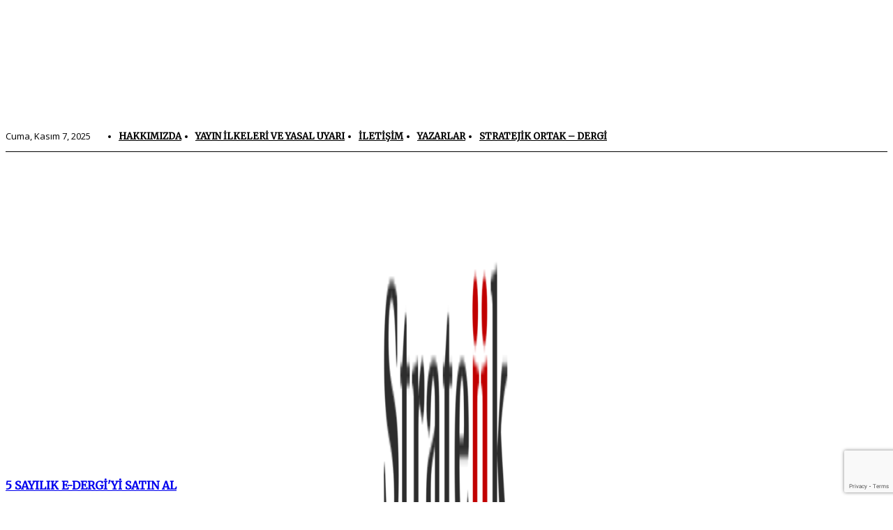

--- FILE ---
content_type: text/html; charset=utf-8
request_url: https://www.google.com/recaptcha/api2/anchor?ar=1&k=6Lcl_7kpAAAAABYFJKKVaHfUDkbzwTYxdNI9ltVc&co=aHR0cHM6Ly9zdHJhdGVqaWtvcnRhay5jb206NDQz&hl=en&v=naPR4A6FAh-yZLuCX253WaZq&size=invisible&anchor-ms=20000&execute-ms=15000&cb=g4hbo5bxp9o
body_size: 45117
content:
<!DOCTYPE HTML><html dir="ltr" lang="en"><head><meta http-equiv="Content-Type" content="text/html; charset=UTF-8">
<meta http-equiv="X-UA-Compatible" content="IE=edge">
<title>reCAPTCHA</title>
<style type="text/css">
/* cyrillic-ext */
@font-face {
  font-family: 'Roboto';
  font-style: normal;
  font-weight: 400;
  src: url(//fonts.gstatic.com/s/roboto/v18/KFOmCnqEu92Fr1Mu72xKKTU1Kvnz.woff2) format('woff2');
  unicode-range: U+0460-052F, U+1C80-1C8A, U+20B4, U+2DE0-2DFF, U+A640-A69F, U+FE2E-FE2F;
}
/* cyrillic */
@font-face {
  font-family: 'Roboto';
  font-style: normal;
  font-weight: 400;
  src: url(//fonts.gstatic.com/s/roboto/v18/KFOmCnqEu92Fr1Mu5mxKKTU1Kvnz.woff2) format('woff2');
  unicode-range: U+0301, U+0400-045F, U+0490-0491, U+04B0-04B1, U+2116;
}
/* greek-ext */
@font-face {
  font-family: 'Roboto';
  font-style: normal;
  font-weight: 400;
  src: url(//fonts.gstatic.com/s/roboto/v18/KFOmCnqEu92Fr1Mu7mxKKTU1Kvnz.woff2) format('woff2');
  unicode-range: U+1F00-1FFF;
}
/* greek */
@font-face {
  font-family: 'Roboto';
  font-style: normal;
  font-weight: 400;
  src: url(//fonts.gstatic.com/s/roboto/v18/KFOmCnqEu92Fr1Mu4WxKKTU1Kvnz.woff2) format('woff2');
  unicode-range: U+0370-0377, U+037A-037F, U+0384-038A, U+038C, U+038E-03A1, U+03A3-03FF;
}
/* vietnamese */
@font-face {
  font-family: 'Roboto';
  font-style: normal;
  font-weight: 400;
  src: url(//fonts.gstatic.com/s/roboto/v18/KFOmCnqEu92Fr1Mu7WxKKTU1Kvnz.woff2) format('woff2');
  unicode-range: U+0102-0103, U+0110-0111, U+0128-0129, U+0168-0169, U+01A0-01A1, U+01AF-01B0, U+0300-0301, U+0303-0304, U+0308-0309, U+0323, U+0329, U+1EA0-1EF9, U+20AB;
}
/* latin-ext */
@font-face {
  font-family: 'Roboto';
  font-style: normal;
  font-weight: 400;
  src: url(//fonts.gstatic.com/s/roboto/v18/KFOmCnqEu92Fr1Mu7GxKKTU1Kvnz.woff2) format('woff2');
  unicode-range: U+0100-02BA, U+02BD-02C5, U+02C7-02CC, U+02CE-02D7, U+02DD-02FF, U+0304, U+0308, U+0329, U+1D00-1DBF, U+1E00-1E9F, U+1EF2-1EFF, U+2020, U+20A0-20AB, U+20AD-20C0, U+2113, U+2C60-2C7F, U+A720-A7FF;
}
/* latin */
@font-face {
  font-family: 'Roboto';
  font-style: normal;
  font-weight: 400;
  src: url(//fonts.gstatic.com/s/roboto/v18/KFOmCnqEu92Fr1Mu4mxKKTU1Kg.woff2) format('woff2');
  unicode-range: U+0000-00FF, U+0131, U+0152-0153, U+02BB-02BC, U+02C6, U+02DA, U+02DC, U+0304, U+0308, U+0329, U+2000-206F, U+20AC, U+2122, U+2191, U+2193, U+2212, U+2215, U+FEFF, U+FFFD;
}
/* cyrillic-ext */
@font-face {
  font-family: 'Roboto';
  font-style: normal;
  font-weight: 500;
  src: url(//fonts.gstatic.com/s/roboto/v18/KFOlCnqEu92Fr1MmEU9fCRc4AMP6lbBP.woff2) format('woff2');
  unicode-range: U+0460-052F, U+1C80-1C8A, U+20B4, U+2DE0-2DFF, U+A640-A69F, U+FE2E-FE2F;
}
/* cyrillic */
@font-face {
  font-family: 'Roboto';
  font-style: normal;
  font-weight: 500;
  src: url(//fonts.gstatic.com/s/roboto/v18/KFOlCnqEu92Fr1MmEU9fABc4AMP6lbBP.woff2) format('woff2');
  unicode-range: U+0301, U+0400-045F, U+0490-0491, U+04B0-04B1, U+2116;
}
/* greek-ext */
@font-face {
  font-family: 'Roboto';
  font-style: normal;
  font-weight: 500;
  src: url(//fonts.gstatic.com/s/roboto/v18/KFOlCnqEu92Fr1MmEU9fCBc4AMP6lbBP.woff2) format('woff2');
  unicode-range: U+1F00-1FFF;
}
/* greek */
@font-face {
  font-family: 'Roboto';
  font-style: normal;
  font-weight: 500;
  src: url(//fonts.gstatic.com/s/roboto/v18/KFOlCnqEu92Fr1MmEU9fBxc4AMP6lbBP.woff2) format('woff2');
  unicode-range: U+0370-0377, U+037A-037F, U+0384-038A, U+038C, U+038E-03A1, U+03A3-03FF;
}
/* vietnamese */
@font-face {
  font-family: 'Roboto';
  font-style: normal;
  font-weight: 500;
  src: url(//fonts.gstatic.com/s/roboto/v18/KFOlCnqEu92Fr1MmEU9fCxc4AMP6lbBP.woff2) format('woff2');
  unicode-range: U+0102-0103, U+0110-0111, U+0128-0129, U+0168-0169, U+01A0-01A1, U+01AF-01B0, U+0300-0301, U+0303-0304, U+0308-0309, U+0323, U+0329, U+1EA0-1EF9, U+20AB;
}
/* latin-ext */
@font-face {
  font-family: 'Roboto';
  font-style: normal;
  font-weight: 500;
  src: url(//fonts.gstatic.com/s/roboto/v18/KFOlCnqEu92Fr1MmEU9fChc4AMP6lbBP.woff2) format('woff2');
  unicode-range: U+0100-02BA, U+02BD-02C5, U+02C7-02CC, U+02CE-02D7, U+02DD-02FF, U+0304, U+0308, U+0329, U+1D00-1DBF, U+1E00-1E9F, U+1EF2-1EFF, U+2020, U+20A0-20AB, U+20AD-20C0, U+2113, U+2C60-2C7F, U+A720-A7FF;
}
/* latin */
@font-face {
  font-family: 'Roboto';
  font-style: normal;
  font-weight: 500;
  src: url(//fonts.gstatic.com/s/roboto/v18/KFOlCnqEu92Fr1MmEU9fBBc4AMP6lQ.woff2) format('woff2');
  unicode-range: U+0000-00FF, U+0131, U+0152-0153, U+02BB-02BC, U+02C6, U+02DA, U+02DC, U+0304, U+0308, U+0329, U+2000-206F, U+20AC, U+2122, U+2191, U+2193, U+2212, U+2215, U+FEFF, U+FFFD;
}
/* cyrillic-ext */
@font-face {
  font-family: 'Roboto';
  font-style: normal;
  font-weight: 900;
  src: url(//fonts.gstatic.com/s/roboto/v18/KFOlCnqEu92Fr1MmYUtfCRc4AMP6lbBP.woff2) format('woff2');
  unicode-range: U+0460-052F, U+1C80-1C8A, U+20B4, U+2DE0-2DFF, U+A640-A69F, U+FE2E-FE2F;
}
/* cyrillic */
@font-face {
  font-family: 'Roboto';
  font-style: normal;
  font-weight: 900;
  src: url(//fonts.gstatic.com/s/roboto/v18/KFOlCnqEu92Fr1MmYUtfABc4AMP6lbBP.woff2) format('woff2');
  unicode-range: U+0301, U+0400-045F, U+0490-0491, U+04B0-04B1, U+2116;
}
/* greek-ext */
@font-face {
  font-family: 'Roboto';
  font-style: normal;
  font-weight: 900;
  src: url(//fonts.gstatic.com/s/roboto/v18/KFOlCnqEu92Fr1MmYUtfCBc4AMP6lbBP.woff2) format('woff2');
  unicode-range: U+1F00-1FFF;
}
/* greek */
@font-face {
  font-family: 'Roboto';
  font-style: normal;
  font-weight: 900;
  src: url(//fonts.gstatic.com/s/roboto/v18/KFOlCnqEu92Fr1MmYUtfBxc4AMP6lbBP.woff2) format('woff2');
  unicode-range: U+0370-0377, U+037A-037F, U+0384-038A, U+038C, U+038E-03A1, U+03A3-03FF;
}
/* vietnamese */
@font-face {
  font-family: 'Roboto';
  font-style: normal;
  font-weight: 900;
  src: url(//fonts.gstatic.com/s/roboto/v18/KFOlCnqEu92Fr1MmYUtfCxc4AMP6lbBP.woff2) format('woff2');
  unicode-range: U+0102-0103, U+0110-0111, U+0128-0129, U+0168-0169, U+01A0-01A1, U+01AF-01B0, U+0300-0301, U+0303-0304, U+0308-0309, U+0323, U+0329, U+1EA0-1EF9, U+20AB;
}
/* latin-ext */
@font-face {
  font-family: 'Roboto';
  font-style: normal;
  font-weight: 900;
  src: url(//fonts.gstatic.com/s/roboto/v18/KFOlCnqEu92Fr1MmYUtfChc4AMP6lbBP.woff2) format('woff2');
  unicode-range: U+0100-02BA, U+02BD-02C5, U+02C7-02CC, U+02CE-02D7, U+02DD-02FF, U+0304, U+0308, U+0329, U+1D00-1DBF, U+1E00-1E9F, U+1EF2-1EFF, U+2020, U+20A0-20AB, U+20AD-20C0, U+2113, U+2C60-2C7F, U+A720-A7FF;
}
/* latin */
@font-face {
  font-family: 'Roboto';
  font-style: normal;
  font-weight: 900;
  src: url(//fonts.gstatic.com/s/roboto/v18/KFOlCnqEu92Fr1MmYUtfBBc4AMP6lQ.woff2) format('woff2');
  unicode-range: U+0000-00FF, U+0131, U+0152-0153, U+02BB-02BC, U+02C6, U+02DA, U+02DC, U+0304, U+0308, U+0329, U+2000-206F, U+20AC, U+2122, U+2191, U+2193, U+2212, U+2215, U+FEFF, U+FFFD;
}

</style>
<link rel="stylesheet" type="text/css" href="https://www.gstatic.com/recaptcha/releases/naPR4A6FAh-yZLuCX253WaZq/styles__ltr.css">
<script nonce="lnhfRvc9eXI7rS8JipfDiA" type="text/javascript">window['__recaptcha_api'] = 'https://www.google.com/recaptcha/api2/';</script>
<script type="text/javascript" src="https://www.gstatic.com/recaptcha/releases/naPR4A6FAh-yZLuCX253WaZq/recaptcha__en.js" nonce="lnhfRvc9eXI7rS8JipfDiA">
      
    </script></head>
<body><div id="rc-anchor-alert" class="rc-anchor-alert"></div>
<input type="hidden" id="recaptcha-token" value="[base64]">
<script type="text/javascript" nonce="lnhfRvc9eXI7rS8JipfDiA">
      recaptcha.anchor.Main.init("[\x22ainput\x22,[\x22bgdata\x22,\x22\x22,\[base64]/[base64]/UC5qKyJ+IjoiRToiKStELm1lc3NhZ2UrIjoiK0Quc3RhY2spLnNsaWNlKDAsMjA0OCl9LGx0PWZ1bmN0aW9uKEQsUCl7UC5GLmxlbmd0aD4xMDQ/[base64]/dltQKytdPUY6KEY8MjA0OD92W1ArK109Rj4+NnwxOTI6KChGJjY0NTEyKT09NTUyOTYmJkUrMTxELmxlbmd0aCYmKEQuY2hhckNvZGVBdChFKzEpJjY0NTEyKT09NTYzMjA/[base64]/[base64]/MjU1OlA/NToyKSlyZXR1cm4gZmFsc2U7cmV0dXJuIEYuST0oTSg0NTAsKEQ9KEYuc1k9RSxaKFA/[base64]/[base64]/[base64]/bmV3IGxbSF0oR1swXSk6bj09Mj9uZXcgbFtIXShHWzBdLEdbMV0pOm49PTM/bmV3IGxbSF0oR1swXSxHWzFdLEdbMl0pOm49PTQ/[base64]/[base64]/[base64]/[base64]/[base64]\x22,\[base64]\\u003d\x22,\x22w4/ChhXDuFIXMsO/wrN5VsO/w7vDksKpwqtYAX0DwoPCvsOWbgVmVjHCshQfY8OkYcKcKX1pw7rDszrDucK4fcOYSsKnNcOoSsKMJ8OmwodJwpxUMADDgD0zKGnDthHDvgE+wo8uAQpXRTUMDxfCvsKuQMOPCsKkw5zDoS/CnQzDrMOKwrvDrWxEw77CgcO7w4Q4HsKeZsOYwqXCoDzCjDTDhD8vZMK1YG3Dpw5/E8KIw6kSw5JiecK6bwggw5rCuwF1bzkdw4PDhsK9Dy/[base64]/[base64]/CqxpnPsKJacK8WsKUXMKpw4h0QsKLX1FuwqJ4I8KOw5bDmgkMLFtheXkGw5TDsMKNw4YueMOKFA8aQyZgcsK+I0tSGy9dBQJ7wpQ+fsONw7cgwoTCpcONwqxPZT5FNMKkw5h1woDDpcO2TcOFQ8Olw5/CsMKdP1g7wrPCp8KCHsKgd8KqwpTCssOaw4pVc2swfMOyRRtKFUQjw4PCoMKreEdDVnN4McK9wpxCw5N8w5YPwpw/[base64]/RcKaw5AjwoRdwqLCvMKBHHtJIQhjwoPDhMK/w6wcwobCh2LCgBERAlrCisKQdADDt8KjPFzDu8KkQUvDkQjDtMOWBSvClxnDpMKEwq1ufMOdLE9pw7RnwovCjcKVw6Z2Cw42w6HDrsK5M8OVwprDscOcw7t3wpEVLRR7Mh/[base64]/CkDjCu8OHSU7Dm1oGdCx7UcKCSMK+XjbDixNWw6ksGizDqcKTwonCjsOuBy0ew4TDsXsRSyXCq8OnwpLCrcOawp3DjcOUw5fCgsOZwrVrMGfDrMOHaEgyNcK/w6sAwrzChMOyw6DDixXDqMK+wpnCssKNwrEnYsOSdi7CjMKieMO3HsOBw5zDmElAwq1tw4AxCcOCVAjDocKJwrrCuCPDpsOXwqPClcOwUE0gw4/CpcOKwpPDkGNrw7VcbMKDw6sjP8OTwo9/wr5CRn5DTV3DkSNAf1pPw5B7wrHDusKlwpDDpRJDwrsfwrgfEmErwoDDsMOtVcONdcK0d8KyUmUfwoZaw7rDh0TDtSLDrnMmDMKJwrhwCcOHwolzwqDDgmrDkGMfwobCgcKww4jDkcOXDsOUwofClsK/wrYsXMK3bzx/w4PCj8O5wpTCv20hKhINOsKfDU7Cg8KpQgnDrsKYw4TDlMKHw6zCrMOzWMO2w5XDnsOqQ8KkdsK2wqE2Cm/CmWtnesKGw4vDrMKIdcOvd8Oew5seIE3ChxbDtA5uCyVKXiFYFFsmwo8Xw5EbwonCssKVF8K9w63DuXNME180dcKvXxrDo8Kzw5rDssKQZ13CocOSFlTDocKqKm7DtRR6wqTCgFcGwpjDnhhiADjDq8O0TnQvVANXwrnDkW1/IRc6wrJvOMOxwrojbcKBwr1Yw58sVsOtwpzDm1M/[base64]/[base64]/[base64]/DrE7CmcKTwpbCtScZwoliJsKcK8O4SMKZHcOlazTDncKLw5I5KU7DmwZlw5PClSp8w69aZ2V9w7ssw5xlw7fCnsKGPMKhWCoCw4k1C8KUwrbCmcO4NDjCunwjw448w5jDjMObNVrDtMOIf3PDhcKuw6zCjsOgw6HCsMKDVMOvKVfCjsONDsK4w5JiRR/DjMOtwps9c8KBwonDgRMGRcOlSsKDwr7CscOIKCDCr8KsJcKUw6zClCjCuhzDrcO6SAcFwqXDqMKMbS8GwpxywokNTcOcw7dsIsK/woLDjjPDgyA/AMKYw4/CrzhVw4fCiz1rw6Fgw4IQw4gPBl3DlxvCsWLDucOnesO6HcKwwprCpsKkwrEpwoLDmcK5CMO3wphcw51KTDURfBEVwoXCpcKoBRzDocKqfMKCK8K6KV/[base64]/ClRQJwqU+ejbDlTDCmAFYJMOyPkPDixfDphTDj8K5aMO7d2jDt8KXHB4JKcOUdV/[base64]/DoQLDscOSw7vDusOkw6BzwrjDr23CkMK5OgQvwqAiwofDucK3wrjCg8OCw5Y7wrvDrMO8IXbDuTzCjQx/TMODRMOaM1pUCy/[base64]/[base64]/VsOYTnTDkXTCkcOVw4YBwqvCg8K4wqnCncKTd2zDqMKwwqoxGMO2w5fDhVYowp4KGz05wo58w7/Dm8OpRH4nw5RMw7nDm8KWPcKiw41aw6M/AMKZwoYWwobDlkBAex40wpBhw7rDq8K5wrbCqFt3wrBvw6HDp1TDk8OEwpwBR8OIHSHCgHAHaHrCusOXPMKpw4BhQUrCkAAQCMOkw7HCv8OZw7bCqsKBwrjCn8OyMzDCgcKNfcKnwrfCiQFyFMOQw53Cm8KYwo/CpVnCr8OGDgxYe8KbN8KGcH1qesO6eRjCp8O5UTlCw4g/cGVWwoDCi8OiwpjDtsOkYxFewqAlwrQgw5bDsygywpIiw6HCv8OJYsKDw5DDjnrCs8K3ezskYcKvw7PCgnQESR3Dm2PDkR1XwovDuMK4eDTDli4yAMOaw7/Dt1LCgsOZw4Qewr16dXQmLSNgw5zCj8OUwrR/ID/CvQPDqcKzw7TDqyvCq8KrZy7CksOqAcOHFsKvwpzCr1fCjMKbw73CmT7DqcOpwp/DuMOXw7xnw7UJRMKubyvCpsOGwoXCn1/Cr8Ofw6/Dlw8nE8OQw5jDuA/Cll7Ci8KLKlDDqzTCksONXF3Ct14sccKbwozDoig9LwbCk8KCwqcNWA4awrzDuSHDskNqVXNSw6rCuC8xYjxfPSjCo11Rw6DDoFfCgxDChMK8wprDoiQ/wqBkdsOpw6jDm8KKwo3Dhm8Vw7ZCw7PCmMKAE0whwpXDvMOawqjCgyTCrsOkJVBQw7F4Qy0ew5rDnjMyw7gcw7wsRsO/UQY4wqpyFsObwrAvDsKywpLDmcOhwosyw7zCjcOOAMK0w4/[base64]/DtHDCtMKSwozCplcAw6oHwoXCog3CusKEwoJ+XsOewr/Dv8KnV1/CkVtnwpjCvz9ZesKdwrEiHlfDkcKcWXjClsOJV8KWDsKSHcKvIXPCocO/wqfDi8K0w4fClRhAw6xEw6pPwpgNc8KFwpESCW/Cp8OwYl/ChBwEJwZiaQvDpMKOw5vCtsO8w6nCsVTDnzdgPj/CgG17D8OKw4bDucOrwqvDksO/[base64]/[base64]/ZgY+wovCs8OXe2nDulcywp/CmsKCw6TDiHkew6U6LUjCj8K2wpd7wotswoUnwobCkC3DrMO7JT3DplolNhHDocO9w5bCvMK4Ywhmw7DDlcKuwo0kw65Aw5YGF2TDjm3DhMOTwovDhMK0wqs0w4zDhRjDuQIawqbCgsKbWRx6wpobw4DCq0wzesO7VcO0d8OOb8OvwqPDv1vDqMO1w5nDvFYSFcO/CcOkPUPDkgZXR8OIVMO5wpXDoXhCenTDlsKvwoPDicKzw5AqFBbDnTbCgF4hHlVmwrZPI8Kuw6DCtcOpw5/Cl8OQw4vDqcKiD8KUwrFJBsKTCi80cUvCoMONw5ICwocFwqwhacOxwozDiVJFwpomZXpXwrZtwpRODsKPZcOBw4TCkMKdw7JVwoXCrcOzwqjDk8O5Zx/[base64]/[base64]/[base64]/YmN+XcOFw6d8woHCqxN8WcKDwqpIJh3Cni8WMAEfYjDDlsKcw6XCiWDDmMKiw4IcwpoBwqEqJsOOwrAjw6YWw6nDjHh9JcK0w7xAw5QswobDtk8uB3/[base64]/[base64]/ClkLCoi3CthPDo8OSwqt5CcO8GsOAO8Kdw6Y+w6VPwrlUw4hlw74nwoYSLCJeS8K0w7oQw5LCiykrAABZw7PCq2w+wrYZwoEAw6bDiMOgw5DDjDVtw4RMPMKtN8KlScKOW8O/axzDl1FcLVgPwq/CoMK2JMO6PA/ClMKxGMOowrFXwpXCsirCo8OBwqfDqQrCisKFw6HDmmTCkjXCuMKSw5jCnMKtGsOFScKOw7BVZ8KKw5wNwrPDssKSSsKSwoDDlFgswrnDv05Qw55Two/[base64]/BMO9w4kNw6JGdR5nN8Oswoohw4XCm3MdNTXDm1MFwqHDvcK0wrUwwoPCoABwTcOuE8OHcFMmwpcpw7jDo8OVD8O0wqEqw5gDWcK9w6QHQUhbPsKGcsKxw5XDs8O1DsOmRn3DuCRlFAkKQXRRwojCtsO2P8KOOcO4w7rDoivCnF/CoQdpwodSw6bDuUM5JB1Oe8OWcTdLw7rCjW3CscKCw4AQwrTDmMKfw4vDlsOPw4Yswq3Dt1ZKw4zDnsKXw67DusKpw4LDixxUwqJsw6jDosOzwr3Dr1vCqsOiw71kLgISRUHDuGwQTAPDkELDsRFFbsKUwrbDsnTCr1xEOsODw6NMFsKaBwXCrcOZwphJKMO/CkrCtsK/[base64]/HgELFVvDl8OCw542w73Dj0jDsXrDvRjCvcOQXmQ9KHMcKHgib8Kjw4trEgk+WsOyRsOuN8O4w4oFBEYbXglow4TCmMOoRkMgMzLDjMKdwro9w6rCoDNvw6E2ZRA3WsO4wqANPcOROH1QwoPDuMKawrUfwoEJwpExKMOEw6PCs8OsF8OLYkRqwq3CusO/w4zDomXDhh3Dh8KqH8ONKl0Pw4zCicK/wqMCMFdVwp7Dp13CqsOVSMKLwpsTdyzDnGHCrzlBw51VLAM8w6xDw6DCoMKCAW3DrkHCr8KFdzzCsgrDi8Oawp5UwqfDiMOsEELDpX0dKijDhcO/wqLCscKPwqdOdsOda8KJwok4AzUqIsOiwrQZw7VyO1E8IxQZYsO2w4keJw4Ld0DCp8OhAsO5wq/DjWvDjMKUah7DrjvCoHNlcMODwrFSw47DvMKBwpJawrgNw7UwEG4wLGQsF1bCtcOlTcKSWB0YJMOSwpgSeMOZwrxkbMKuARt5wolUIcKWwofCgsOfbwpjw5BPwrDCsBnCg8Ozw5pkFGPCvsKlw7/Dth1UfcKAwovDm0zDiMKgwokBw4lPEE/CocKnw7zDsWLCsMKzfsO3NQNewobCqh8cQgIww5dfw5zCr8O1wpvDv8OGw6/[base64]/CqSjChi5Aw7XCl8OjwqQ9w4IZPMKNwoYDAX5SfsK4WjjDqxzDvcOKwrxjwp9Ewp3Ckw3CjRQDW00dF8K/w6zCmsOiw7wdTlkRw48zDjfDqi43Tnknw6lDw7QgE8KIZMKJLjjCqMK7b8OSCcKee1DDqQtpFToEwqJOwo4QNlcMEnElw7/[base64]/A8KFfcKzMsOdw6DCk1XChsOXIHAPwrpeM8ONFyw4BcK2csOCw4zDocK2w6PCtcOOMMODcjxewr/CjMKnwrJAwoLDpSjCpsO5wobCpXnDjhrDpnA1w7/CrW1Sw57DqzTDpWppwovDhWnDjsO0DF3Cn8Obwqpya8KbEUwMQcK5w4Biw6vDh8Kfw5rCpR8CfcOUwpLDnMOTwog/wrwzeMKYdUfDg1HDnMKVwrfCvMK+woZ3wpHDjEjDrwzCpsKgw7plZGNoa0PChF7ChxvCicKFwobDk8OpLsOqbsOxwrkwAMORwqxew5c/wrBAwr54D8Okw5nDiBXCh8Kdc0slJcK9wq7Dgy1NwrFFZ8K0TcOGUTDCp3p0Mm/[base64]/ClcOVw7NQCyHDicO5GMKVw7MCD8Kcw5VhwoTCicKHZ8KKwoBRwqwZZcOiKRPDqcO9w5IRw7TDvsKcw4/DtcONEgXDhsKBHz/Cm1zDtBTCtMKtwqgkbMO3C0RrCVRDG3Juw63DoB9bw7TDvEHCtMO6wpEAwonDqGg7elrDrnhmEW/DoBoNw7g5BxvCm8ObwpTCnxJewrd9w6LDmsOdwrPCh0/DscO7w7suw6HCh8ONecOCGg81wpoCBMK+e8KwYSBAUMKfwpLCqA/CmX98w6FlDsKtw6zDh8Osw4JCTcOpw4vCpl/[base64]/[base64]/CtVXCp8O6wrXCjsOwYy/DoS3DvMOODcKwbMOAdsKqZMKRw4bDp8OdwpdnZF7CvQfCpsOBUMKmwr3CucKWOVonecOMw6xGbh8kw585HCPDm8K4BcKIw5ocZcKgwr8Jw7XDrsOJw4PDo8OIw6PCrMORSh/CrTEYw7XDlSXCrybCp8KaX8KTw7teHcO1w5RxQMKcw4FvZiM9w4ZrwrPClsKUw6XDrsKEfRwzDsOowqPCuUbCo8OWXsKywo3DrsO6w5PClDfDtsK8wqJJO8OOGV4QD8OrEFrCkHE5XcOxG8KywqxpHcOcwpzCrD8EO0QVwoh2wo/CiMOPw4zCtcKeeF5QYsKWwqM9wo3ClgQ4QsKBw4HClcOLHj8FSMOew4lUwqnCksKMCWLCtUbDhMKYw6dswrbDq8KXXMOTERDDtsOKME7CisKfwpfCh8KIwqhuwoHCh8KYaMO0SMKdTSrDhcKUVsKywpQQVl5Ow7LDvMO/[base64]/DjghBTcOgw7jClRXChDk1w7pJw6HDksOjLCpsw5snwqvDssODwoFrIGnCkcOmLMO/N8K9D39ebxkKFMOjw4kXFi/Dj8K0X8KvIsK1wrTCpsOhwqx5OcOJVsOGIUkRRcK/YcOHEMKYwqxKCcKgw7bCvsOwYF7Do2TDhsK/P8Kawootw4jDl8ONw6TCocKtMmDDqsK5XXDDlMKKw7vCicKbYGPCvcK3QsKswrsxwqLDgcK/TwLCjlBQX8KzworCigPCv0Z5ZW/DrsOJGCXCsGLCrsK3BDFgIGDDvgTClcK7VS3DnV3DgcOxUMOlw74Vw4vDi8OPw5Bbw7fDrT9mworCph7CjCTDosKQw6tdbybCmcKkw5zCpz/DtcKjBcOxwrw6AcKfM0HCvsKQwpLDiE7Dv19gwoNPTnIgTms9w4E4wpnCt392HMKkw4hYSsK5w7PCosOpwrzCtyhXwqQ2w4M1w7NgZCXDn28+esKwwrTDoDzDhgdBNFLCv8OXC8Oaw5nDoS/CoFFuw7kUw6XCuj3Dth/Cs8O8E8Oiwro5IFjCscOuEsKacMOWAsOHbMO7TMKNw7vCk0oqw7BTfRQdwqV5wqc2NXYlAsKoDcOmw5XDmcK3NFPCvC56ID7DjTTCmH/CiMK/SMKUfEbDmyVjYcKcwpfDhsKEwqY3TX49wpUZSSbCrEBSwrtbw5l/[base64]/DmjLChcKXVx/CugrDl8KDLytNIBJcZsKuw6siwot+PFDDj2hLwpbDlXtww7PCiC/DrsOlXygZwocyXEYnw4xCQcKnUsKfw4tGDcOqGgjCl3JPNhPDp8OrFsOiUm1Mfh7Dj8KKF2fCs2XDkybDnU4YwpLDucOFe8O0w5LDv8Ovw4zDn0o7w6TCtyrCowvCgQ17woQgw7fDu8OgwrDDt8KaR8Kgw7TCgsOGwr/DoVRzaRXCrcK4S8ORwpldS3wjw5kcBxrDrMOew57DoMO+D0DCtj7DlELCssOGwoZbbDPDu8KWw7pZw7HDnmAfLsK8w4oPLgXDtSVrwpnChsOvK8KkSsKdw6A/Q8O9w7HDsMOaw4prb8KIw7jDnAdERcKGwqbCj3DCscKmbFddUcOeKsKPw7V0NcKJwoYNWHk4w71zwoY5wp7CvQfDqcOFLXYjwoMCw7IDw5s6w6ReIcKGYMKIcMO1w5cKw5U/w6jDmmJ3wo1qw6/CuSHCmQgWVBNow4p3LcKrwofCu8Onw4zDq8K1w7Q1wqRMw5dqwot9w7XDinTCvsKSNMKeV29tW8O1wot9Y8OAIhh6QsOPcy/CkBEGwosUSsKvBDTCuiXCjsOhGMKlw4PDm3zCsA3DjRlRGMOaw6TCpk15aFPDg8KvG8KDw4MJw6Vjw5XCj8KNDFQ/[base64]/Cq8KbQ0vDm0fCu3gAwprDpC9HJ8KFwpfCjXjCkghrw606woHCrBLCkzLDiHDDrMK1FMOdw7RJNMOcGknCqsOQw53Cr0YYGsKTwp3Dh1DCgS9HN8KFSW/[base64]/CsWx1w54wNsO5XioSUBk6WcKmw6/Di8OZwqfDicO9wpJ6w4dUcF/[base64]/Co2dtWcO5JcKnPMKbw5sKwqgvWMOjw7rCt8O4cn3DhsK7w5TCusKrw7tFwosHTE8/[base64]/[base64]/NcKeUiDCjk7Dq8KtwrzCpcOzw5PChMKWPcOSw6gBa0pSAV/DrsO4F8OPwoRzw7sCw4jDksKPw5kbwqTDh8KoScOFw552w4czCMOOZR7CpyzCvn9Ww7HChcKyFSnCpVUWLU7CnMOJdcOJw4xyw5XDjsOLfAINK8OrAmtVFcO5TVHCoQApw5/DsGFGwqTDiSbCjwBGwp8rwo/Dk8OAwqHCrFUuVcOGf8KFSyIGR2DDg0rCk8OzwpjDuzVsw5PDlMKSHMKuL8OUccKEwrXCnULDtcOBw4tzw7E0wqfCoDzDvQ42CsKzw4rDoMK5w5YeTsOWwo7Cj8OGD03DsSvDvQPDtXEHK1LDmcKVw5J3JlrCnGZ1GwM/w5ZrwqjCmhpfMMK+w65bJ8KediRwwqAuNcKGwrxdwpp+BUlzZMOzwr9HWkDDv8K9CMKMw6AjA8O4wo4wcDvDlWbDjCrDtDPCgHBqw79yWcKTwqpnw5oJXR3CosO0CcKIw4bDrFnDiiVFw7DDt3fDg2DCvsK/w4bDqzQoUVjDm8OqwrtUwrtyCsKcG27DuMKlw7fCsxUiXX/[base64]/DscKJwrTDsMKvw7zDv8O2w49ueC3Dqltpw7ImFcO6wq9/ccOGZRtwwp4VwoBWwqjDhT/[base64]/aQ5YPBR7WSk9JhHDjCxXwqgfwpYIE8OBXMKfwpHDqStPMsODYWTCscK8wqjCv8O3w4jDvcOTw4jDqSLDr8KiO8KFwoMXw5zCv2rDhUTCv1EFw6pATsO/[base64]/CpDApw6HDnWZBLVEHwo1fw6bDu8ODEcKww4DCqMKXHsO1KMOEwrwDw6rDnVJbwodUwqtpCsOTw7jCnsO6QG3Co8OJwo96PcO/wpjCscKcB8O9wqFrcRLDhkciwojClDvDlsKgM8OEMi1yw6DCgygiwoJkQsKuIRDDsMKBw5d+wpTDtsKafMOFw50iasK3B8O5w5QRw6B4wrrCpMOtwph8w7HCg8KIw7LDhcKcRMKyw5lSC3l0ZMKfFlHCkGrCmSLDqcK/[base64]/Dh8KXbsOHLwLDrSJJwq/CuXvDiDk1w5FRFQRKT2Ngw6FIZD1Hw4jDnAFwLsODBcKbUAJdFCbDssOlwoRCw4LDtyQOw7zCmCh3S8OJSMK1N3XCmFDCosKuW8K5wp/Dm8O0OcO2YsKBPTUiw41Cw6XCqwJ1KsOcwpBrw5/ChsKWDHPDhMOWwr8idn7CnnxnwqDDuQ7DiMKlCcKkVcOFcMOrPBPDpxEvEcKhScOpwpTDgxd/dsOyw6NgEAPCnMO9wqLDhsOzGm1twoDDrn/Dohsxw6p0w5MDwp3DmBUow6Inwq1Bw5jCnsKJwp1tNwpoHGAtC1bCkkrCicOUwoxLw5pFC8OlwotHfjpFw5Mcwo/Dh8KGwpY1LmTDvcOtCcOnbsO/w6jCvMKzRk3DlSh2Z8KxPMKawoTChn9zKjp7QMOcf8KfWMKdw4FGw7DDjcKhcArCpsKlwr0Lwqolw7zCq2o2w71CfAEXwoHCh2lwfEIrw4LDjnQqZVLCosOJRwTDocOvwo8Pw41QfsOkWTJHY8OAA3JVw5RVw6QHw6HDjcOXwrwsFhxYw6tYBsOOwoPCsjN/[base64]/CksOswq4kVMOZwrvCssK2SHwaa8O0w48WwqJnR8OAw5YOw6ErRcOEw68owqFBXMOowo8xwoTDsgzCt3rCk8Kyw4o/[base64]/[base64]/DosKKV3XDt8Ogw53CjXhgw4nCt8KFUcKhw77DvEpbMQfClMOWw6zDosKfZRpHRUlqYcKvw6vCqcKAw73CtWzDkBPDgsKEw43Ds31TYcKfOMOLVF15bcOXwp4lwqQfRFfDhcOgR2FfCMK5w6PChiZYwqo3IHdgdmTClz/Cq8KlwpfCtMOZWlLClsKKw6nDhcK0AhRJLVvCm8KbcH/[base64]/wolqXMOLwoMCw6fCj3zDoxROSMK6w4jDp8Ojw5bDmcK/wr3DjsKKw7zDnMK/w6pHwpVeFsKSMcKPwpFJwr/CqiVYOBEYKsOhLwp4ZcKLAiDDqCBVVkwcwrrCnsO/w5vCs8KFZsOlXsKqU0Zuw7NgwpjDllofW8KkUAXDnm/Cg8K3ZmXCpMKQJcOWfBx0BMOvIMKOI3vDnCdGwrI2wqwodcO4w63CpcK3w5/[base64]/CkcOWw40lwoHDocKCw4HDnm86e07CtCwNwrPDnMO/HzDClcKOSMK2BMO/wrrDmyJMwrjCmREREl/DocOaXEhoQQp2wphGw4BUDsKXd8K7ViYHHxLDucKIeiQbwowPw6NhGMOPFHMVwojDiwxmw6bCp1pkwqzCpsKjYAhAc1YBOSUwwozDpsOKwqdHwq7DtXvDncKEFMOdKF/Dt8KzYcKMwrLCggTCo8O2ZsKyUE/CpDDDtsOUDjfCvA/DusKNSMO3OAgnJBwUPk3Cn8OQw6Z1w68hJylUwqTCpMKcwpnCsMKrwobDlHIoDcOWYlrDki9Uw6TClMOCQsKdw6fDpgjDl8KQwqt/[base64]/H3Z5woJ5wqguJ8KyPcO9woHCgElQw6XDtj9Ww7vDqETCvAQVwpAcVcOnRcK2woIlHxDDihIRLsOfKXXCmMK1w6JmwpJOw5w/wp7DkMK1w4/CmB/DtWFHCMO8YCVXOhLCoHkKwqXDmFTCqcOwQgInw7ZieWdjwoLCvMOKBBfCiEs/CsO2ccKZUcK1VsO5w4xvw6DCtXpOGDHCg2HCrVnDh25IXMO/[base64]/DlcO7e8OiUWbDuAvCjy7CuMK6DUfDlMOXK8OGw7xmDgR2W1LDp8OdV23Dj1k+fxAFDg/Cp3/Dh8OyLMOxKMOQCHnDoGvClinDqAhKwpguGsORWsKOw6/Cm3c7FFTCi8KMazJ9w44twr8Ew6pjcDAxw68+IXjDoS/[base64]/[base64]/[base64]/w7XDi8Knw6HCq2bCtsKZwqVTDyfComTCl8KCX8Opw4rDmXp+w4vDoWgLwrfCuGDDgRFkfcK9wpQmw4how53CtcObw5TCo1hQVAzDiMOiSWlPYMKFw483O3/CjsONwpDCihxWw6MYPk8BwoITw7rDvcKPwrMgwrfCj8OxwpJKwo86w6d8DEDCujJIYzppwpd8aXVKEsK9wqrDuhFSMHQ8wrfDicKCKQczM0cbwprCg8KGw7TCh8O/[base64]/CqUXDv8OSw7ZIDcOHw6nCriEEO8OQw5k9w7toYsKEacK2w7Nze2cxwoM2wocxait+wokMw4JJwpMyw5sFVAoFSx8ew5cHHgpkOMKjU2rDglxcCVxbw7xNZcK2Vl7Du1XDg19tKGvDgsKNwp1Zb3PCpFnDlHDCkMO0OcOgCsOtwoxgN8K8ZcKPw6R/wo3Dj0xYwpMEEcO4wq/DmcOAa8Kvf8O1Tg/CvsKzb8O4w5V9w7tcIX05TcKtw4nCgm7DtSbDv03DnMOewoduwqJ8wq7CtmZpLHNUw6RhcDbDvAkbEyLCoTHChFJnP0UVDlnClcOSBsO/K8Otw5PCs2PDj8OGP8OVw5N9QsO+ZnPCg8KgN0NZL8OjIlbDvMOkf2bCjcK1w53DoMORJsO4F8Kre0FmNCrDvcKvNhHCrsKTw77CmMOUBT/CvSkuBcKRH2/[base64]/DtcOBwqjCt8OBSMKvwqM+IcOOQsK+BsOKL8KQw446w48zw6rDpsKNwrBgOcKuw4vCuhVqY8KXw5Ngwo5tw79Vw7AqZMKOEcKxIcOZMxwIQzdaQBnDngTDvcKHKMOnwpdcMHU3AMKEwofCum/ChARHP8O7w6rDhsKNwoXDqsOBKcK/w5vDvRHDp8O+w7fDjTUUAsO9w5dOwpwQw75EwpVPwpxNwq9KWWcyEsKiR8K8w5ddbMK8wovDtcKGw4nDgsKjO8KSEh/[base64]/woHCvAAePVTCsXPCsMKyw63Cvl3Dt20XZwQGK8Ktwqkwwq/DjsKfwo7Dkk7CjRgMwqQ5eMKNwrrDncO1w5vCoAYswqFaM8KbwpTCmcOkVmU/wpA1C8OteMOkw7UnfmDDuGs7w47CusKfUGQWXEvCkcK1C8OVwrnCi8K3IsKvwpkqN8K2YTjDqVLDocKWTMOIw6zCjMKbw4xVTCE9wrhTcSnDj8OUw6IhAS7Du0bDtsKnw5xVVC1Yw7jCtzF5wpkAL3bDocOEw4XCgzBqw6Bjw4PCvTbDq15Ww7zDgzfDlMKWw6Y/Q8K+wrjDp0nCj2/DgsKrwr0vYmk2w7s4woQLWMO0AcOvwprCpFrCj3jCrMKgcTxyV8KKwq/CuMOawofDuMKzCg0fSCzDoAXDisKnZl8MWcKvVcOxw7LDvsORPMK8w6UTasKewr8YHcOJwqPClA9Ww6nCrcOBUcOXw5cKwqJCwonCs8OrQcKvwoxjw6vCr8OlBXHDnV59w5rCisOURyDCgGXDuMKASsOoIQrDgMKrSMOfHVNAwq5nC8K/fyQewps8ZiEwwoETw4NLCcKKJsOSw5NbW2XDt1jCtzwYwrjDicO0woJNXMKRw5XDtSfDkCrCg11qN8Kyw6XCjhzCt8OPB8O/IMOvw4tkw7t/Z2cCF3nDt8OtIQzDg8OzwozDnsOpIBUER8KnwqU9wqPCkHt2fixcwrwow60ANGFKRcO6w7lvWFvCv1/CvQZFwpfDnsOaw4AKw6rDpgFOw5jCjMKFYMK0Mjg1FngLw7DDkzvDoW0jfRDDu8O5b8K3w7oKw6NgIMKMwpbDqhzDrzN1w4ghXsOgcMKUwp/[base64]/CtcKywqQxwrfDtx0mWC0lSsOFwrc5wqbCrMKYWMO1wo3Ch8KTwpTCsMOXBTc4esKwE8KgNyQPF0/[base64]/[base64]/wpLDq8Kvw5PClThmJ8OqdMOcbnPDgk8qw4XCrFQpw7fDtClUw4QTw6bCsFvDv2Z/[base64]/CujDClcODBi7CjBnDsMK7wqdAS8K1DRIyw43CqDrDjCjDmcOzasOBwqzCpg8AQCTCgCHDmyXCrCBWJyvCg8OVw5wXw6TDuMOsIRrChTlCGlXDjcKOwrLDl03DmsO1LhbDkcOiG3gLw61ow5DDmcK8YkDCoMOHNw4cfcK3MQHDsD/DqsOmM1DCsBUSLsKfwq/CoMKQc8KIw6PCqB9rwpNywqt1NS3CiMO7A8OwwrR1GGxgFxc1JsKPKAtYTgPDpiJxPhx6wqzCkR/CjsOaw7zDtMOKwpQhGjbDjMK+w5UMABPChMOcQDFfwoxCXEVdEsOVw57Du8KVw7lrw7kLZR/CnUMNPsOfwrBSS8O2wqUvwopscsK2woUpDyNiw7VsRsKMw5dowrvCoMKZPnbCssKVXjV+wroPw6tOBCbCqsOobQHDsxpLHT4dJVEswr0xdCrDkEvCqMK0DTVZK8KPOMKAwpkiQgTDrFHCrmAXw5QvClbCg8OQw57DijTDisOIXcOgw7U/NiNWODHDrydQwpfDvcONGRfCr8KmLixHPsOCw53Cs8Ksw5fCoDbCtMOcC0DCmsOmw6Qrwq/CnDXCuMOcMcOJw7UiYUFCwoXDnzhHcAPDoB0hUDQMw70NwrDDmsKAw6MOFi0NNDQnwqPDukHCqXwCNcKKPXTDrcOuYiTDvQLDosK2QABkf8OcwoPDmmY6wqvCvcOxbcKXwqTCm8OFwqB1w7TDhcOxZxTCmhl+wpXDl8KYw4sYJF/DrMOaZcOEw4AfPsKPw63CrcOJwp3CsMObMsKYwoHDlMKmMTMndFFSAGBVwp0ja0NwDFh3LMKyKsKddE7DtMKcKhRkwqHDux/[base64]/[base64]\\u003d\x22],null,[\x22conf\x22,null,\x226Lcl_7kpAAAAABYFJKKVaHfUDkbzwTYxdNI9ltVc\x22,0,null,null,null,1,[21,125,63,73,95,87,41,43,42,83,102,105,109,121],[7241176,250],0,null,null,null,null,0,null,0,null,700,1,null,0,\x22CvkBEg8I8ajhFRgAOgZUOU5CNWISDwjmjuIVGAA6BlFCb29IYxIPCJrO4xUYAToGcWNKRTNkEg8I8M3jFRgBOgZmSVZJaGISDwjiyqA3GAE6BmdMTkNIYxIPCN6/tzcYADoGZWF6dTZkEg8I2NKBMhgAOgZBcTc3dmYSDgi45ZQyGAE6BVFCT0QwEg8I0tuVNxgAOgZmZmFXQWUSDwiV2JQyGAA6BlBxNjBuZBIPCMXziDcYADoGYVhvaWFjEg8IjcqGMhgBOgZPd040dGYSDgiK/Yg3GAA6BU1mSUk0GhwIAxIYHRG78OQ3DrceDv++pQYZxJ0JGZzijAIZ\x22,0,0,null,null,1,null,0,0],\x22https://stratejikortak.com:443\x22,null,[3,1,1],null,null,null,1,3600,[\x22https://www.google.com/intl/en/policies/privacy/\x22,\x22https://www.google.com/intl/en/policies/terms/\x22],\x22V3eId5p1HKWKWHxQSywEsWgbM4CYy7pRrdJMyfgJaro\\u003d\x22,1,0,null,1,1762466651454,0,0,[163,204,194,164,225],null,[119],\x22RC-pid3l3pOOw29xA\x22,null,null,null,null,null,\x220dAFcWeA4K30l3k4Okd4V4ZCHFQ2gBG9aOvlh7xEOaHgPiyNWvn4m70jZt-MqeexAGbbrJsbKwz9HMnQNVQD_2KfI4NeSAZvzoBA\x22,1762549451483]");
    </script></body></html>